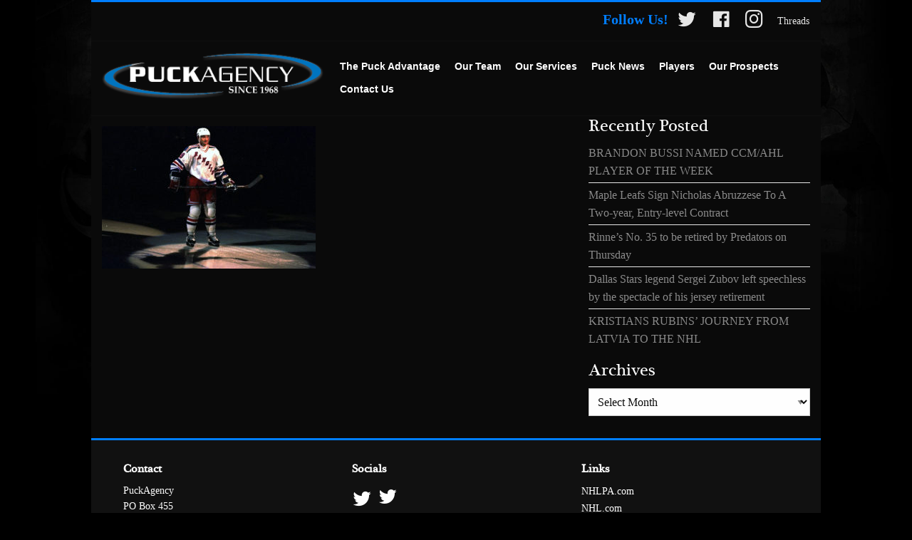

--- FILE ---
content_type: text/html; charset=UTF-8
request_url: https://puckagency.com/only-in-new-york-by-brian-leetch-via-the-players-tribune/attachment/9821/
body_size: 9849
content:
<!doctype html>
<html lang="en-US">
<head>
	<meta charset="UTF-8">
	<meta name="viewport" content="width=device-width, initial-scale=1">
	<link rel="profile" href="http://gmpg.org/xfn/11">

	<meta name='robots' content='index, follow, max-image-preview:large, max-snippet:-1, max-video-preview:-1' />
	<style>img:is([sizes="auto" i], [sizes^="auto," i]) { contain-intrinsic-size: 3000px 1500px }</style>
	
	<!-- This site is optimized with the Yoast SEO plugin v26.3 - https://yoast.com/wordpress/plugins/seo/ -->
	<title>- Puck Agency</title>
	<link rel="canonical" href="https://puckagency.com/only-in-new-york-by-brian-leetch-via-the-players-tribune/attachment/9821/" />
	<meta property="og:locale" content="en_US" />
	<meta property="og:type" content="article" />
	<meta property="og:title" content="- Puck Agency" />
	<meta property="og:url" content="https://puckagency.com/only-in-new-york-by-brian-leetch-via-the-players-tribune/attachment/9821/" />
	<meta property="og:site_name" content="Puck Agency" />
	<meta property="og:image" content="https://puckagency.com/only-in-new-york-by-brian-leetch-via-the-players-tribune/attachment/9821" />
	<meta property="og:image:width" content="1920" />
	<meta property="og:image:height" content="1280" />
	<meta property="og:image:type" content="image/jpeg" />
	<meta name="twitter:card" content="summary_large_image" />
	<script type="application/ld+json" class="yoast-schema-graph">{"@context":"https://schema.org","@graph":[{"@type":"WebPage","@id":"https://puckagency.com/only-in-new-york-by-brian-leetch-via-the-players-tribune/attachment/9821/","url":"https://puckagency.com/only-in-new-york-by-brian-leetch-via-the-players-tribune/attachment/9821/","name":"- Puck Agency","isPartOf":{"@id":"https://puckagency.com/#website"},"primaryImageOfPage":{"@id":"https://puckagency.com/only-in-new-york-by-brian-leetch-via-the-players-tribune/attachment/9821/#primaryimage"},"image":{"@id":"https://puckagency.com/only-in-new-york-by-brian-leetch-via-the-players-tribune/attachment/9821/#primaryimage"},"thumbnailUrl":"https://puckagency.com/wp-content/uploads/2016/07/GettyImages-97276727.jpg","datePublished":"2017-09-12T15:53:18+00:00","breadcrumb":{"@id":"https://puckagency.com/only-in-new-york-by-brian-leetch-via-the-players-tribune/attachment/9821/#breadcrumb"},"inLanguage":"en-US","potentialAction":[{"@type":"ReadAction","target":["https://puckagency.com/only-in-new-york-by-brian-leetch-via-the-players-tribune/attachment/9821/"]}]},{"@type":"ImageObject","inLanguage":"en-US","@id":"https://puckagency.com/only-in-new-york-by-brian-leetch-via-the-players-tribune/attachment/9821/#primaryimage","url":"https://puckagency.com/wp-content/uploads/2016/07/GettyImages-97276727.jpg","contentUrl":"https://puckagency.com/wp-content/uploads/2016/07/GettyImages-97276727.jpg","width":1920,"height":1280},{"@type":"BreadcrumbList","@id":"https://puckagency.com/only-in-new-york-by-brian-leetch-via-the-players-tribune/attachment/9821/#breadcrumb","itemListElement":[{"@type":"ListItem","position":1,"name":"Home","item":"https://puckagency.com/"},{"@type":"ListItem","position":2,"name":"Only in New York &#8211; by Brian Leetch via The Players&#8217; Tribune","item":"https://puckagency.com/only-in-new-york-by-brian-leetch-via-the-players-tribune/"}]},{"@type":"WebSite","@id":"https://puckagency.com/#website","url":"https://puckagency.com/","name":"Puck Agency","description":"Hockeys Top Agents and Advisors","publisher":{"@id":"https://puckagency.com/#organization"},"potentialAction":[{"@type":"SearchAction","target":{"@type":"EntryPoint","urlTemplate":"https://puckagency.com/?s={search_term_string}"},"query-input":{"@type":"PropertyValueSpecification","valueRequired":true,"valueName":"search_term_string"}}],"inLanguage":"en-US"},{"@type":"Organization","@id":"https://puckagency.com/#organization","name":"Puck Agency","url":"https://puckagency.com/","logo":{"@type":"ImageObject","inLanguage":"en-US","@id":"https://puckagency.com/#/schema/logo/image/","url":"https://puckagency.com/wp-content/uploads/2017/10/puck-logo-white.png","contentUrl":"https://puckagency.com/wp-content/uploads/2017/10/puck-logo-white.png","width":337,"height":71,"caption":"Puck Agency"},"image":{"@id":"https://puckagency.com/#/schema/logo/image/"}}]}</script>
	<!-- / Yoast SEO plugin. -->


<link rel='dns-prefetch' href='//static.addtoany.com' />
<link rel='dns-prefetch' href='//use.fontawesome.com' />
<link rel='dns-prefetch' href='//netdna.bootstrapcdn.com' />
<link rel="alternate" type="application/rss+xml" title="Puck Agency &raquo; Feed" href="https://puckagency.com/feed/" />
<link rel="alternate" type="application/rss+xml" title="Puck Agency &raquo; Comments Feed" href="https://puckagency.com/comments/feed/" />
<link rel="alternate" type="application/rss+xml" title="Puck Agency &raquo;  Comments Feed" href="https://puckagency.com/only-in-new-york-by-brian-leetch-via-the-players-tribune/attachment/9821/feed/" />
<script type="text/javascript">
/* <![CDATA[ */
window._wpemojiSettings = {"baseUrl":"https:\/\/s.w.org\/images\/core\/emoji\/16.0.1\/72x72\/","ext":".png","svgUrl":"https:\/\/s.w.org\/images\/core\/emoji\/16.0.1\/svg\/","svgExt":".svg","source":{"concatemoji":"https:\/\/puckagency.com\/wp-includes\/js\/wp-emoji-release.min.js?ver=6.8.3"}};
/*! This file is auto-generated */
!function(s,n){var o,i,e;function c(e){try{var t={supportTests:e,timestamp:(new Date).valueOf()};sessionStorage.setItem(o,JSON.stringify(t))}catch(e){}}function p(e,t,n){e.clearRect(0,0,e.canvas.width,e.canvas.height),e.fillText(t,0,0);var t=new Uint32Array(e.getImageData(0,0,e.canvas.width,e.canvas.height).data),a=(e.clearRect(0,0,e.canvas.width,e.canvas.height),e.fillText(n,0,0),new Uint32Array(e.getImageData(0,0,e.canvas.width,e.canvas.height).data));return t.every(function(e,t){return e===a[t]})}function u(e,t){e.clearRect(0,0,e.canvas.width,e.canvas.height),e.fillText(t,0,0);for(var n=e.getImageData(16,16,1,1),a=0;a<n.data.length;a++)if(0!==n.data[a])return!1;return!0}function f(e,t,n,a){switch(t){case"flag":return n(e,"\ud83c\udff3\ufe0f\u200d\u26a7\ufe0f","\ud83c\udff3\ufe0f\u200b\u26a7\ufe0f")?!1:!n(e,"\ud83c\udde8\ud83c\uddf6","\ud83c\udde8\u200b\ud83c\uddf6")&&!n(e,"\ud83c\udff4\udb40\udc67\udb40\udc62\udb40\udc65\udb40\udc6e\udb40\udc67\udb40\udc7f","\ud83c\udff4\u200b\udb40\udc67\u200b\udb40\udc62\u200b\udb40\udc65\u200b\udb40\udc6e\u200b\udb40\udc67\u200b\udb40\udc7f");case"emoji":return!a(e,"\ud83e\udedf")}return!1}function g(e,t,n,a){var r="undefined"!=typeof WorkerGlobalScope&&self instanceof WorkerGlobalScope?new OffscreenCanvas(300,150):s.createElement("canvas"),o=r.getContext("2d",{willReadFrequently:!0}),i=(o.textBaseline="top",o.font="600 32px Arial",{});return e.forEach(function(e){i[e]=t(o,e,n,a)}),i}function t(e){var t=s.createElement("script");t.src=e,t.defer=!0,s.head.appendChild(t)}"undefined"!=typeof Promise&&(o="wpEmojiSettingsSupports",i=["flag","emoji"],n.supports={everything:!0,everythingExceptFlag:!0},e=new Promise(function(e){s.addEventListener("DOMContentLoaded",e,{once:!0})}),new Promise(function(t){var n=function(){try{var e=JSON.parse(sessionStorage.getItem(o));if("object"==typeof e&&"number"==typeof e.timestamp&&(new Date).valueOf()<e.timestamp+604800&&"object"==typeof e.supportTests)return e.supportTests}catch(e){}return null}();if(!n){if("undefined"!=typeof Worker&&"undefined"!=typeof OffscreenCanvas&&"undefined"!=typeof URL&&URL.createObjectURL&&"undefined"!=typeof Blob)try{var e="postMessage("+g.toString()+"("+[JSON.stringify(i),f.toString(),p.toString(),u.toString()].join(",")+"));",a=new Blob([e],{type:"text/javascript"}),r=new Worker(URL.createObjectURL(a),{name:"wpTestEmojiSupports"});return void(r.onmessage=function(e){c(n=e.data),r.terminate(),t(n)})}catch(e){}c(n=g(i,f,p,u))}t(n)}).then(function(e){for(var t in e)n.supports[t]=e[t],n.supports.everything=n.supports.everything&&n.supports[t],"flag"!==t&&(n.supports.everythingExceptFlag=n.supports.everythingExceptFlag&&n.supports[t]);n.supports.everythingExceptFlag=n.supports.everythingExceptFlag&&!n.supports.flag,n.DOMReady=!1,n.readyCallback=function(){n.DOMReady=!0}}).then(function(){return e}).then(function(){var e;n.supports.everything||(n.readyCallback(),(e=n.source||{}).concatemoji?t(e.concatemoji):e.wpemoji&&e.twemoji&&(t(e.twemoji),t(e.wpemoji)))}))}((window,document),window._wpemojiSettings);
/* ]]> */
</script>
<link rel='stylesheet' id='dashicons-css' href='https://puckagency.com/wp-includes/css/dashicons.min.css?ver=6.8.3' type='text/css' media='all' />
<link rel='stylesheet' id='elusive-css' href='https://puckagency.com/wp-content/plugins/menu-icons/vendor/codeinwp/icon-picker/css/types/elusive.min.css?ver=2.0' type='text/css' media='all' />
<link rel='stylesheet' id='menu-icon-font-awesome-css' href='https://puckagency.com/wp-content/plugins/menu-icons/css/fontawesome/css/all.min.css?ver=5.15.4' type='text/css' media='all' />
<link rel='stylesheet' id='foundation-icons-css' href='https://puckagency.com/wp-content/plugins/menu-icons/vendor/codeinwp/icon-picker/css/types/foundation-icons.min.css?ver=3.0' type='text/css' media='all' />
<link rel='stylesheet' id='genericons-css' href='https://puckagency.com/wp-content/plugins/menu-icons/vendor/codeinwp/icon-picker/css/types/genericons.min.css?ver=3.4' type='text/css' media='all' />
<link rel='stylesheet' id='menu-icons-extra-css' href='https://puckagency.com/wp-content/plugins/menu-icons/css/extra.min.css?ver=0.13.19' type='text/css' media='all' />
<style id='wp-emoji-styles-inline-css' type='text/css'>

	img.wp-smiley, img.emoji {
		display: inline !important;
		border: none !important;
		box-shadow: none !important;
		height: 1em !important;
		width: 1em !important;
		margin: 0 0.07em !important;
		vertical-align: -0.1em !important;
		background: none !important;
		padding: 0 !important;
	}
</style>
<link rel='stylesheet' id='wp-block-library-css' href='https://puckagency.com/wp-includes/css/dist/block-library/style.min.css?ver=6.8.3' type='text/css' media='all' />
<style id='classic-theme-styles-inline-css' type='text/css'>
/*! This file is auto-generated */
.wp-block-button__link{color:#fff;background-color:#32373c;border-radius:9999px;box-shadow:none;text-decoration:none;padding:calc(.667em + 2px) calc(1.333em + 2px);font-size:1.125em}.wp-block-file__button{background:#32373c;color:#fff;text-decoration:none}
</style>
<style id='global-styles-inline-css' type='text/css'>
:root{--wp--preset--aspect-ratio--square: 1;--wp--preset--aspect-ratio--4-3: 4/3;--wp--preset--aspect-ratio--3-4: 3/4;--wp--preset--aspect-ratio--3-2: 3/2;--wp--preset--aspect-ratio--2-3: 2/3;--wp--preset--aspect-ratio--16-9: 16/9;--wp--preset--aspect-ratio--9-16: 9/16;--wp--preset--color--black: #000000;--wp--preset--color--cyan-bluish-gray: #abb8c3;--wp--preset--color--white: #ffffff;--wp--preset--color--pale-pink: #f78da7;--wp--preset--color--vivid-red: #cf2e2e;--wp--preset--color--luminous-vivid-orange: #ff6900;--wp--preset--color--luminous-vivid-amber: #fcb900;--wp--preset--color--light-green-cyan: #7bdcb5;--wp--preset--color--vivid-green-cyan: #00d084;--wp--preset--color--pale-cyan-blue: #8ed1fc;--wp--preset--color--vivid-cyan-blue: #0693e3;--wp--preset--color--vivid-purple: #9b51e0;--wp--preset--gradient--vivid-cyan-blue-to-vivid-purple: linear-gradient(135deg,rgba(6,147,227,1) 0%,rgb(155,81,224) 100%);--wp--preset--gradient--light-green-cyan-to-vivid-green-cyan: linear-gradient(135deg,rgb(122,220,180) 0%,rgb(0,208,130) 100%);--wp--preset--gradient--luminous-vivid-amber-to-luminous-vivid-orange: linear-gradient(135deg,rgba(252,185,0,1) 0%,rgba(255,105,0,1) 100%);--wp--preset--gradient--luminous-vivid-orange-to-vivid-red: linear-gradient(135deg,rgba(255,105,0,1) 0%,rgb(207,46,46) 100%);--wp--preset--gradient--very-light-gray-to-cyan-bluish-gray: linear-gradient(135deg,rgb(238,238,238) 0%,rgb(169,184,195) 100%);--wp--preset--gradient--cool-to-warm-spectrum: linear-gradient(135deg,rgb(74,234,220) 0%,rgb(151,120,209) 20%,rgb(207,42,186) 40%,rgb(238,44,130) 60%,rgb(251,105,98) 80%,rgb(254,248,76) 100%);--wp--preset--gradient--blush-light-purple: linear-gradient(135deg,rgb(255,206,236) 0%,rgb(152,150,240) 100%);--wp--preset--gradient--blush-bordeaux: linear-gradient(135deg,rgb(254,205,165) 0%,rgb(254,45,45) 50%,rgb(107,0,62) 100%);--wp--preset--gradient--luminous-dusk: linear-gradient(135deg,rgb(255,203,112) 0%,rgb(199,81,192) 50%,rgb(65,88,208) 100%);--wp--preset--gradient--pale-ocean: linear-gradient(135deg,rgb(255,245,203) 0%,rgb(182,227,212) 50%,rgb(51,167,181) 100%);--wp--preset--gradient--electric-grass: linear-gradient(135deg,rgb(202,248,128) 0%,rgb(113,206,126) 100%);--wp--preset--gradient--midnight: linear-gradient(135deg,rgb(2,3,129) 0%,rgb(40,116,252) 100%);--wp--preset--font-size--small: 13px;--wp--preset--font-size--medium: 20px;--wp--preset--font-size--large: 36px;--wp--preset--font-size--x-large: 42px;--wp--preset--spacing--20: 0.44rem;--wp--preset--spacing--30: 0.67rem;--wp--preset--spacing--40: 1rem;--wp--preset--spacing--50: 1.5rem;--wp--preset--spacing--60: 2.25rem;--wp--preset--spacing--70: 3.38rem;--wp--preset--spacing--80: 5.06rem;--wp--preset--shadow--natural: 6px 6px 9px rgba(0, 0, 0, 0.2);--wp--preset--shadow--deep: 12px 12px 50px rgba(0, 0, 0, 0.4);--wp--preset--shadow--sharp: 6px 6px 0px rgba(0, 0, 0, 0.2);--wp--preset--shadow--outlined: 6px 6px 0px -3px rgba(255, 255, 255, 1), 6px 6px rgba(0, 0, 0, 1);--wp--preset--shadow--crisp: 6px 6px 0px rgba(0, 0, 0, 1);}:where(.is-layout-flex){gap: 0.5em;}:where(.is-layout-grid){gap: 0.5em;}body .is-layout-flex{display: flex;}.is-layout-flex{flex-wrap: wrap;align-items: center;}.is-layout-flex > :is(*, div){margin: 0;}body .is-layout-grid{display: grid;}.is-layout-grid > :is(*, div){margin: 0;}:where(.wp-block-columns.is-layout-flex){gap: 2em;}:where(.wp-block-columns.is-layout-grid){gap: 2em;}:where(.wp-block-post-template.is-layout-flex){gap: 1.25em;}:where(.wp-block-post-template.is-layout-grid){gap: 1.25em;}.has-black-color{color: var(--wp--preset--color--black) !important;}.has-cyan-bluish-gray-color{color: var(--wp--preset--color--cyan-bluish-gray) !important;}.has-white-color{color: var(--wp--preset--color--white) !important;}.has-pale-pink-color{color: var(--wp--preset--color--pale-pink) !important;}.has-vivid-red-color{color: var(--wp--preset--color--vivid-red) !important;}.has-luminous-vivid-orange-color{color: var(--wp--preset--color--luminous-vivid-orange) !important;}.has-luminous-vivid-amber-color{color: var(--wp--preset--color--luminous-vivid-amber) !important;}.has-light-green-cyan-color{color: var(--wp--preset--color--light-green-cyan) !important;}.has-vivid-green-cyan-color{color: var(--wp--preset--color--vivid-green-cyan) !important;}.has-pale-cyan-blue-color{color: var(--wp--preset--color--pale-cyan-blue) !important;}.has-vivid-cyan-blue-color{color: var(--wp--preset--color--vivid-cyan-blue) !important;}.has-vivid-purple-color{color: var(--wp--preset--color--vivid-purple) !important;}.has-black-background-color{background-color: var(--wp--preset--color--black) !important;}.has-cyan-bluish-gray-background-color{background-color: var(--wp--preset--color--cyan-bluish-gray) !important;}.has-white-background-color{background-color: var(--wp--preset--color--white) !important;}.has-pale-pink-background-color{background-color: var(--wp--preset--color--pale-pink) !important;}.has-vivid-red-background-color{background-color: var(--wp--preset--color--vivid-red) !important;}.has-luminous-vivid-orange-background-color{background-color: var(--wp--preset--color--luminous-vivid-orange) !important;}.has-luminous-vivid-amber-background-color{background-color: var(--wp--preset--color--luminous-vivid-amber) !important;}.has-light-green-cyan-background-color{background-color: var(--wp--preset--color--light-green-cyan) !important;}.has-vivid-green-cyan-background-color{background-color: var(--wp--preset--color--vivid-green-cyan) !important;}.has-pale-cyan-blue-background-color{background-color: var(--wp--preset--color--pale-cyan-blue) !important;}.has-vivid-cyan-blue-background-color{background-color: var(--wp--preset--color--vivid-cyan-blue) !important;}.has-vivid-purple-background-color{background-color: var(--wp--preset--color--vivid-purple) !important;}.has-black-border-color{border-color: var(--wp--preset--color--black) !important;}.has-cyan-bluish-gray-border-color{border-color: var(--wp--preset--color--cyan-bluish-gray) !important;}.has-white-border-color{border-color: var(--wp--preset--color--white) !important;}.has-pale-pink-border-color{border-color: var(--wp--preset--color--pale-pink) !important;}.has-vivid-red-border-color{border-color: var(--wp--preset--color--vivid-red) !important;}.has-luminous-vivid-orange-border-color{border-color: var(--wp--preset--color--luminous-vivid-orange) !important;}.has-luminous-vivid-amber-border-color{border-color: var(--wp--preset--color--luminous-vivid-amber) !important;}.has-light-green-cyan-border-color{border-color: var(--wp--preset--color--light-green-cyan) !important;}.has-vivid-green-cyan-border-color{border-color: var(--wp--preset--color--vivid-green-cyan) !important;}.has-pale-cyan-blue-border-color{border-color: var(--wp--preset--color--pale-cyan-blue) !important;}.has-vivid-cyan-blue-border-color{border-color: var(--wp--preset--color--vivid-cyan-blue) !important;}.has-vivid-purple-border-color{border-color: var(--wp--preset--color--vivid-purple) !important;}.has-vivid-cyan-blue-to-vivid-purple-gradient-background{background: var(--wp--preset--gradient--vivid-cyan-blue-to-vivid-purple) !important;}.has-light-green-cyan-to-vivid-green-cyan-gradient-background{background: var(--wp--preset--gradient--light-green-cyan-to-vivid-green-cyan) !important;}.has-luminous-vivid-amber-to-luminous-vivid-orange-gradient-background{background: var(--wp--preset--gradient--luminous-vivid-amber-to-luminous-vivid-orange) !important;}.has-luminous-vivid-orange-to-vivid-red-gradient-background{background: var(--wp--preset--gradient--luminous-vivid-orange-to-vivid-red) !important;}.has-very-light-gray-to-cyan-bluish-gray-gradient-background{background: var(--wp--preset--gradient--very-light-gray-to-cyan-bluish-gray) !important;}.has-cool-to-warm-spectrum-gradient-background{background: var(--wp--preset--gradient--cool-to-warm-spectrum) !important;}.has-blush-light-purple-gradient-background{background: var(--wp--preset--gradient--blush-light-purple) !important;}.has-blush-bordeaux-gradient-background{background: var(--wp--preset--gradient--blush-bordeaux) !important;}.has-luminous-dusk-gradient-background{background: var(--wp--preset--gradient--luminous-dusk) !important;}.has-pale-ocean-gradient-background{background: var(--wp--preset--gradient--pale-ocean) !important;}.has-electric-grass-gradient-background{background: var(--wp--preset--gradient--electric-grass) !important;}.has-midnight-gradient-background{background: var(--wp--preset--gradient--midnight) !important;}.has-small-font-size{font-size: var(--wp--preset--font-size--small) !important;}.has-medium-font-size{font-size: var(--wp--preset--font-size--medium) !important;}.has-large-font-size{font-size: var(--wp--preset--font-size--large) !important;}.has-x-large-font-size{font-size: var(--wp--preset--font-size--x-large) !important;}
:where(.wp-block-post-template.is-layout-flex){gap: 1.25em;}:where(.wp-block-post-template.is-layout-grid){gap: 1.25em;}
:where(.wp-block-columns.is-layout-flex){gap: 2em;}:where(.wp-block-columns.is-layout-grid){gap: 2em;}
:root :where(.wp-block-pullquote){font-size: 1.5em;line-height: 1.6;}
</style>
<link rel='stylesheet' id='puckagency-style-css' href='https://puckagency.com/wp-content/themes/puckagency/css/style.css?ver=0.1.9' type='text/css' media='all' />
<link rel='stylesheet' id='puckagency-app-css' href='https://puckagency.com/wp-content/themes/puckagency/css/app.css?ver=6.8.3' type='text/css' media='all' />
<link rel='stylesheet' id='fontawesome-css' href='//netdna.bootstrapcdn.com/font-awesome/3.2.1/css/font-awesome.min.css?ver=1.3.9' type='text/css' media='all' />
<!--[if IE 7]>
<link rel='stylesheet' id='fontawesome-ie-css' href='//netdna.bootstrapcdn.com/font-awesome/3.2.1/css/font-awesome-ie7.min.css?ver=1.3.9' type='text/css' media='all' />
<![endif]-->
<link rel='stylesheet' id='addtoany-css' href='https://puckagency.com/wp-content/plugins/add-to-any/addtoany.min.css?ver=1.16' type='text/css' media='all' />
		<style>
			/* Accessible for screen readers but hidden from view */
			.fa-hidden { position:absolute; left:-10000px; top:auto; width:1px; height:1px; overflow:hidden; }
			.rtl .fa-hidden { left:10000px; }
			.fa-showtext { margin-right: 5px; }
		</style>
		<script type="text/javascript" src="https://puckagency.com/wp-includes/js/jquery/jquery.min.js?ver=3.7.1" id="jquery-core-js"></script>
<script type="text/javascript" src="https://puckagency.com/wp-includes/js/jquery/jquery-migrate.min.js?ver=3.4.1" id="jquery-migrate-js"></script>
<script type="text/javascript" src="https://puckagency.com/wp-content/plugins/our-slider/js/owl.carousel.min.js?ver=2.1" id="posts-slider-owlcarousel-js"></script>
<script type="text/javascript" id="addtoany-core-js-before">
/* <![CDATA[ */
window.a2a_config=window.a2a_config||{};a2a_config.callbacks=[];a2a_config.overlays=[];a2a_config.templates={};
/* ]]> */
</script>
<script type="text/javascript" defer src="https://static.addtoany.com/menu/page.js" id="addtoany-core-js"></script>
<script type="text/javascript" defer src="https://puckagency.com/wp-content/plugins/add-to-any/addtoany.min.js?ver=1.1" id="addtoany-jquery-js"></script>
<script type="text/javascript" src="//use.fontawesome.com/cd8bde2e49.js?ver=6.8.3" id="font-awesome-js"></script>
<link rel="https://api.w.org/" href="https://puckagency.com/wp-json/" /><link rel="alternate" title="JSON" type="application/json" href="https://puckagency.com/wp-json/wp/v2/media/9821" /><link rel="EditURI" type="application/rsd+xml" title="RSD" href="https://puckagency.com/xmlrpc.php?rsd" />
<meta name="generator" content="WordPress 6.8.3" />
<link rel='shortlink' href='https://puckagency.com/?p=9821' />
<link rel="alternate" title="oEmbed (JSON)" type="application/json+oembed" href="https://puckagency.com/wp-json/oembed/1.0/embed?url=https%3A%2F%2Fpuckagency.com%2Fonly-in-new-york-by-brian-leetch-via-the-players-tribune%2Fattachment%2F9821%2F" />
<link rel="alternate" title="oEmbed (XML)" type="text/xml+oembed" href="https://puckagency.com/wp-json/oembed/1.0/embed?url=https%3A%2F%2Fpuckagency.com%2Fonly-in-new-york-by-brian-leetch-via-the-players-tribune%2Fattachment%2F9821%2F&#038;format=xml" />
<meta name="generator" content="Elementor 3.32.5; features: additional_custom_breakpoints; settings: css_print_method-external, google_font-enabled, font_display-auto">
			<style>
				.e-con.e-parent:nth-of-type(n+4):not(.e-lazyloaded):not(.e-no-lazyload),
				.e-con.e-parent:nth-of-type(n+4):not(.e-lazyloaded):not(.e-no-lazyload) * {
					background-image: none !important;
				}
				@media screen and (max-height: 1024px) {
					.e-con.e-parent:nth-of-type(n+3):not(.e-lazyloaded):not(.e-no-lazyload),
					.e-con.e-parent:nth-of-type(n+3):not(.e-lazyloaded):not(.e-no-lazyload) * {
						background-image: none !important;
					}
				}
				@media screen and (max-height: 640px) {
					.e-con.e-parent:nth-of-type(n+2):not(.e-lazyloaded):not(.e-no-lazyload),
					.e-con.e-parent:nth-of-type(n+2):not(.e-lazyloaded):not(.e-no-lazyload) * {
						background-image: none !important;
					}
				}
			</style>
					<style type="text/css">
					.site-title,
			.site-description {
				position: absolute;
				clip: rect(1px, 1px, 1px, 1px);
			}
				</style>
		<style type="text/css" id="custom-background-css">
body.custom-background { background-color: #000000; background-image: url("https://www.puckagency.com/wp-content/uploads/2017/10/rotate.jpeg"); background-position: center top; background-size: cover; background-repeat: no-repeat; background-attachment: fixed; }
</style>
	<link rel="icon" href="https://puckagency.com/wp-content/uploads/2023/07/cropped-puck-puck-150x150.png" sizes="32x32" />
<link rel="icon" href="https://puckagency.com/wp-content/uploads/2023/07/cropped-puck-puck-300x300.png" sizes="192x192" />
<link rel="apple-touch-icon" href="https://puckagency.com/wp-content/uploads/2023/07/cropped-puck-puck-300x300.png" />
<meta name="msapplication-TileImage" content="https://puckagency.com/wp-content/uploads/2023/07/cropped-puck-puck-300x300.png" />
</head>

<body class="attachment wp-singular attachment-template-default single single-attachment postid-9821 attachmentid-9821 attachment-jpeg custom-background wp-custom-logo wp-theme-puckagency elementor-default elementor-kit-11636">

<div id="wrap" class="off-canvas-wrapper">
    <div class="off-canvas-wrapper-inner" data-off-canvas-wrapper>
        <div class="off-canvas position-right" id="offCanvasRight" data-off-canvas  data-position="right">
    		<ul class="mobile-ofc vertical menu" data-drilldown>
    			<li id="menu-item-10971" class="menu-item menu-item-offcanvas-menu menu-item-home"><a  href="https://puckagency.com/">Home</a></li>
<li id="menu-item-10970" class="menu-item menu-item-offcanvas-menu menu-item-the-puck-advantage"><a  href="https://puckagency.com/the-puck-advantage/">The Puck Advantage</a></li>
<li id="menu-item-10969" class="menu-item menu-item-offcanvas-menu menu-item-our-team"><a  href="https://puckagency.com/our-team/">Our Team</a></li>
<li id="menu-item-10968" class="menu-item menu-item-offcanvas-menu menu-item-our-services"><a  href="https://puckagency.com/services/">Our Services</a></li>
<li id="menu-item-10967" class="menu-item menu-item-offcanvas-menu menu-item-puck-news"><a  href="https://puckagency.com/puck-news/">Puck News</a></li>
<li id="menu-item-13440" class="menu-item menu-item-offcanvas-menu menu-item-players has-flyout"><a  href="https://puckagency.com/12895-2/">Players</a>
	<ul class="vertical is-dropdown-submenu menu submenu">
	<li id="menu-item-13500" class="menu-item menu-item-offcanvas-menu menu-item-active-clients"><a  href="https://puckagency.com/12895-2/">Active Clients</a></li>
	<li id="menu-item-13501" class="menu-item menu-item-offcanvas-menu menu-item-retired-clients"><a  href="https://puckagency.com/retired-clients/">Retired Clients</a></li>
</ul>
</li>
<li id="menu-item-10973" class="menu-item menu-item-offcanvas-menu menu-item-our-prospects"><a  href="https://puckagency.com/our-prospects/">Our Prospects</a></li>
<li id="menu-item-10972" class="menu-item menu-item-offcanvas-menu menu-item-contact-us"><a  href="https://puckagency.com/contact-us/">Contact Us</a></li>
    		</ul>


        </div>
        <div id="page" class="site off-canvas-content" data-off-canvas-content>
            <div class="site-wrap">
                <div class="site-topbar">
                    <div class="top-bar-right">
                        <ul class="menu">
                            <li><strong class="follow_us">Follow Us!</strong></li>
                            <li class="divider"></li><li id="menu-item-9744" class="social-icon twitter menu-item menu-item-util-menu menu-item-puck-twitter"><a  href="https://twitter.com/PuckAgency"><i class="_mi dashicons dashicons-twitter" aria-hidden="true" style="font-size:2em;"></i><span class="visuallyhidden"><i class='icon-2x icon-twitter '></i><span class='fa-hidden'>Puck Twitter</span></span></a></li>
<li class="divider"></li><li id="menu-item-9743" class="social-icon facebook menu-item menu-item-util-menu menu-item-puck-facebook"><a  href="https://www.facebook.com/puckagency.hockey"><i class="_mi dashicons dashicons-facebook" aria-hidden="true" style="font-size:2em;"></i><span class="visuallyhidden"><i class='icon-2x icon-facebook '></i><span class='fa-hidden'>Puck Facebook</span></span></a></li>
<li class="divider"></li><li id="menu-item-9745" class="social-icon instagram menu-item menu-item-util-menu menu-item-puck-instagram"><a  href="https://www.instagram.com/puckagency/"><i class="_mi fab fa-instagram" aria-hidden="true" style="font-size:2em;"></i><span class="visuallyhidden"><i class='icon-2x icon-instagram '></i><span class='fa-hidden'>Puck Instagram</span></span></a></li>
<li class="divider"></li><li id="menu-item-12893" class="menu-item menu-item-util-menu menu-item-threads"><a  href="https://threads.net/@puckagency">Threads</a></li>
                        </ul>
                    </div>
                </div>
                <div data-sticky-container>
            	<header id="masthead" class="site-header is-anchored sticky" data-sticky data-options="marginTop:0" data-anchor="content">
                	<div class="header-wrap">
                		<div class="site-branding">
                    		<div class="site-logo">
                			    <a href="https://puckagency.com/" class="custom-logo-link" rel="home"><img width="337" height="71" src="https://puckagency.com/wp-content/uploads/2017/10/puck-logo-white.png" class="custom-logo" alt="Puck Agency" decoding="async" srcset="https://puckagency.com/wp-content/uploads/2017/10/puck-logo-white.png 337w, https://puckagency.com/wp-content/uploads/2017/10/puck-logo-white-300x63.png 300w" sizes="(max-width: 337px) 100vw, 337px" /></a>                			</div>
                		</div><!-- .site-branding -->

                		<nav class="site-navigation">
                    		<ul class="menu" data-dropdown-menu>
                    			<li class="divider"></li><li id="menu-item-25" class="menu-item menu-item-main-menu menu-item-the-puck-advantage"><a  href="https://puckagency.com/the-puck-advantage/">The Puck Advantage</a></li>
<li class="divider"></li><li id="menu-item-24" class="menu-item menu-item-main-menu menu-item-our-team"><a  href="https://puckagency.com/our-team/">Our Team</a></li>
<li class="divider"></li><li id="menu-item-23" class="menu-item menu-item-main-menu menu-item-our-services has-dropdown"><a  href="https://puckagency.com/services/">Our Services</a>
	<ul class="dropdown menu is-dropdown-submenu" data-dropdown-menu>
	<li id="menu-item-10706" class="menu-item menu-item-main-menu menu-item-professional-services-and-contract-negotiation"><a  href="https://puckagency.com/services/professional-services-and-contract-negotiation/">Professional Services and Contract Negotiation</a></li>
	<li id="menu-item-10704" class="menu-item menu-item-main-menu menu-item-junior-hockey"><a  href="https://puckagency.com/services/junior-hockey/">Junior Hockey</a></li>
	<li id="menu-item-10705" class="menu-item menu-item-main-menu menu-item-family-advising"><a  href="https://puckagency.com/services/family-advising/">Family Advising</a></li>
	<li id="menu-item-10703" class="menu-item menu-item-main-menu menu-item-player-development"><a  href="https://puckagency.com/services/player-development/">Player Development</a></li>
	<li id="menu-item-10702" class="menu-item menu-item-main-menu menu-item-for-international-players"><a  href="https://puckagency.com/services/for-international-players/">For International Players</a></li>
	<li id="menu-item-10701" class="menu-item menu-item-main-menu menu-item-goalies"><a  href="https://puckagency.com/services/goalies/">Goalies</a></li>
</ul>
</li>
<li class="divider"></li><li id="menu-item-22" class="menu-item menu-item-main-menu menu-item-puck-news has-dropdown"><a  href="https://puckagency.com/puck-news/">Puck News</a>
	<ul class="dropdown menu is-dropdown-submenu" data-dropdown-menu>
	<li id="menu-item-10916" class="menu-item menu-item-main-menu menu-item-puck-blog"><a  href="https://puckagency.com/blog/">Puck Blog</a></li>
	<li id="menu-item-9778" class="menu-item menu-item-main-menu menu-item-facebook"><a  target="_blank" href="https://www.facebook.com/puckagency.hockey">Facebook</a></li>
	<li id="menu-item-9779" class="menu-item menu-item-main-menu menu-item-twitter"><a  target="_blank" href="https://twitter.com/PuckAgency">Twitter</a></li>
</ul>
</li>
<li class="divider"></li><li id="menu-item-13063" class="menu-item menu-item-main-menu menu-item-players has-dropdown"><a  href="https://puckagency.com/12895-2/">Players</a>
	<ul class="dropdown menu is-dropdown-submenu" data-dropdown-menu>
	<li id="menu-item-13498" class="menu-item menu-item-main-menu menu-item-active-clients"><a  href="https://puckagency.com/12895-2/">Active Clients</a></li>
	<li id="menu-item-13497" class="menu-item menu-item-main-menu menu-item-retired-clients"><a  href="https://puckagency.com/retired-clients/">Retired Clients</a></li>
</ul>
</li>
<li class="divider"></li><li id="menu-item-21" class="menu-item menu-item-main-menu menu-item-our-prospects"><a  href="https://puckagency.com/our-prospects/">Our Prospects</a></li>
<li class="divider"></li><li id="menu-item-10690" class="menu-item menu-item-main-menu menu-item-contact-us"><a  href="https://puckagency.com/contact-us/">Contact Us</a></li>
                            </ul>
                		</nav><!-- #site-navigation -->
                        <div class="site-mobile">
                            <button class="menu-icon" type="button" data-open="offCanvasRight"></button>
                        </div>
                	</div>
            	</header><!-- #masthead -->
                </div>

            	<div id="content" class="site-content">
<main id="main" class="site-main">
	<div id="primary" class="content-area">


		
<article id="post-9821" class="post-9821 attachment type-attachment status-inherit hentry">
	<header class="entry-header">
			</header><!-- .entry-header -->

	<div class="entry-content">
		<p class="attachment"><a href='https://puckagency.com/wp-content/uploads/2016/07/GettyImages-97276727.jpg'><img fetchpriority="high" decoding="async" width="300" height="200" src="https://puckagency.com/wp-content/uploads/2016/07/GettyImages-97276727-300x200.jpg" class="attachment-medium size-medium" alt="" srcset="https://puckagency.com/wp-content/uploads/2016/07/GettyImages-97276727-300x200.jpg 300w, https://puckagency.com/wp-content/uploads/2016/07/GettyImages-97276727-768x512.jpg 768w, https://puckagency.com/wp-content/uploads/2016/07/GettyImages-97276727-1024x683.jpg 1024w, https://puckagency.com/wp-content/uploads/2016/07/GettyImages-97276727-450x300.jpg 450w, https://puckagency.com/wp-content/uploads/2016/07/GettyImages-97276727.jpg 1920w" sizes="(max-width: 300px) 100vw, 300px" /></a></p>
	</div><!-- .entry-content -->

	<footer class="entry-footer">
			</footer><!-- .entry-footer -->
</article><!-- #post-9821 -->


	</div><!-- #primary -->
	
<aside id="secondary" class="widget-area">
	
		<section id="recent-posts-2" class="widget widget_recent_entries">
		<h2 class="widget-title">Recently Posted</h2>
		<ul>
											<li>
					<a href="https://puckagency.com/brandon-bussi-named-ccm-ahl-player-of-the-week/">BRANDON BUSSI NAMED CCM/AHL PLAYER OF THE WEEK</a>
									</li>
											<li>
					<a href="https://puckagency.com/maple-leafs-sign-nicholas-abruzzese-to-a-two-year-entry-level-contract/">Maple Leafs Sign Nicholas Abruzzese To A Two-year, Entry-level Contract</a>
									</li>
											<li>
					<a href="https://puckagency.com/rinnes-no-35-to-be-retired-by-predators-on-thursday/">Rinne&#8217;s No. 35 to be retired by Predators on Thursday</a>
									</li>
											<li>
					<a href="https://puckagency.com/dallas-stars-legend-sergei-zubov-left-speechless-by-the-spectacle-of-his-jersey-retirement/">Dallas Stars legend Sergei Zubov left speechless by the spectacle of his jersey retirement</a>
									</li>
											<li>
					<a href="https://puckagency.com/kristians-rubins-journey-from-latvia-to-the-nhl/">KRISTIANS RUBINS&#8217; JOURNEY FROM LATVIA TO THE NHL</a>
									</li>
					</ul>

		</section><section id="archives-2" class="widget widget_archive"><h2 class="widget-title">Archives</h2>		<label class="screen-reader-text" for="archives-dropdown-2">Archives</label>
		<select id="archives-dropdown-2" name="archive-dropdown">
			
			<option value="">Select Month</option>
				<option value='https://puckagency.com/2022/04/'> April 2022 </option>
	<option value='https://puckagency.com/2022/02/'> February 2022 </option>
	<option value='https://puckagency.com/2021/12/'> December 2021 </option>
	<option value='https://puckagency.com/2021/11/'> November 2021 </option>
	<option value='https://puckagency.com/2021/07/'> July 2021 </option>
	<option value='https://puckagency.com/2020/12/'> December 2020 </option>
	<option value='https://puckagency.com/2019/08/'> August 2019 </option>
	<option value='https://puckagency.com/2019/05/'> May 2019 </option>
	<option value='https://puckagency.com/2019/04/'> April 2019 </option>
	<option value='https://puckagency.com/2019/03/'> March 2019 </option>
	<option value='https://puckagency.com/2019/02/'> February 2019 </option>
	<option value='https://puckagency.com/2019/01/'> January 2019 </option>
	<option value='https://puckagency.com/2018/12/'> December 2018 </option>
	<option value='https://puckagency.com/2018/11/'> November 2018 </option>
	<option value='https://puckagency.com/2018/09/'> September 2018 </option>
	<option value='https://puckagency.com/2018/06/'> June 2018 </option>
	<option value='https://puckagency.com/2018/05/'> May 2018 </option>
	<option value='https://puckagency.com/2018/04/'> April 2018 </option>
	<option value='https://puckagency.com/2018/03/'> March 2018 </option>
	<option value='https://puckagency.com/2018/02/'> February 2018 </option>
	<option value='https://puckagency.com/2018/01/'> January 2018 </option>
	<option value='https://puckagency.com/2017/12/'> December 2017 </option>
	<option value='https://puckagency.com/2017/11/'> November 2017 </option>
	<option value='https://puckagency.com/2017/10/'> October 2017 </option>
	<option value='https://puckagency.com/2017/08/'> August 2017 </option>
	<option value='https://puckagency.com/2017/07/'> July 2017 </option>
	<option value='https://puckagency.com/2017/06/'> June 2017 </option>
	<option value='https://puckagency.com/2017/05/'> May 2017 </option>
	<option value='https://puckagency.com/2017/03/'> March 2017 </option>
	<option value='https://puckagency.com/2017/01/'> January 2017 </option>
	<option value='https://puckagency.com/2016/12/'> December 2016 </option>
	<option value='https://puckagency.com/2016/10/'> October 2016 </option>
	<option value='https://puckagency.com/2016/09/'> September 2016 </option>
	<option value='https://puckagency.com/2016/07/'> July 2016 </option>
	<option value='https://puckagency.com/2016/06/'> June 2016 </option>
	<option value='https://puckagency.com/2016/04/'> April 2016 </option>
	<option value='https://puckagency.com/2016/03/'> March 2016 </option>
	<option value='https://puckagency.com/2016/02/'> February 2016 </option>
	<option value='https://puckagency.com/2016/01/'> January 2016 </option>
	<option value='https://puckagency.com/2015/12/'> December 2015 </option>
	<option value='https://puckagency.com/2015/11/'> November 2015 </option>
	<option value='https://puckagency.com/2015/10/'> October 2015 </option>
	<option value='https://puckagency.com/2015/09/'> September 2015 </option>
	<option value='https://puckagency.com/2015/08/'> August 2015 </option>
	<option value='https://puckagency.com/2015/07/'> July 2015 </option>
	<option value='https://puckagency.com/2015/06/'> June 2015 </option>
	<option value='https://puckagency.com/2015/05/'> May 2015 </option>
	<option value='https://puckagency.com/2015/04/'> April 2015 </option>
	<option value='https://puckagency.com/2015/02/'> February 2015 </option>
	<option value='https://puckagency.com/2015/01/'> January 2015 </option>
	<option value='https://puckagency.com/2014/12/'> December 2014 </option>
	<option value='https://puckagency.com/2014/11/'> November 2014 </option>
	<option value='https://puckagency.com/2014/10/'> October 2014 </option>
	<option value='https://puckagency.com/2014/09/'> September 2014 </option>
	<option value='https://puckagency.com/2014/06/'> June 2014 </option>
	<option value='https://puckagency.com/2014/05/'> May 2014 </option>
	<option value='https://puckagency.com/2014/04/'> April 2014 </option>
	<option value='https://puckagency.com/2014/03/'> March 2014 </option>
	<option value='https://puckagency.com/2014/02/'> February 2014 </option>
	<option value='https://puckagency.com/2014/01/'> January 2014 </option>
	<option value='https://puckagency.com/2013/12/'> December 2013 </option>
	<option value='https://puckagency.com/2013/11/'> November 2013 </option>
	<option value='https://puckagency.com/2013/10/'> October 2013 </option>
	<option value='https://puckagency.com/2013/09/'> September 2013 </option>
	<option value='https://puckagency.com/2013/07/'> July 2013 </option>
	<option value='https://puckagency.com/2013/06/'> June 2013 </option>
	<option value='https://puckagency.com/2013/05/'> May 2013 </option>
	<option value='https://puckagency.com/2013/04/'> April 2013 </option>
	<option value='https://puckagency.com/2013/03/'> March 2013 </option>
	<option value='https://puckagency.com/2013/02/'> February 2013 </option>
	<option value='https://puckagency.com/2013/01/'> January 2013 </option>
	<option value='https://puckagency.com/2012/12/'> December 2012 </option>
	<option value='https://puckagency.com/2011/11/'> November 2011 </option>
	<option value='https://puckagency.com/2011/10/'> October 2011 </option>
	<option value='https://puckagency.com/2011/09/'> September 2011 </option>
	<option value='https://puckagency.com/2011/08/'> August 2011 </option>
	<option value='https://puckagency.com/2011/07/'> July 2011 </option>
	<option value='https://puckagency.com/2011/06/'> June 2011 </option>
	<option value='https://puckagency.com/2011/05/'> May 2011 </option>
	<option value='https://puckagency.com/2011/04/'> April 2011 </option>
	<option value='https://puckagency.com/2011/03/'> March 2011 </option>
	<option value='https://puckagency.com/2011/02/'> February 2011 </option>
	<option value='https://puckagency.com/2011/01/'> January 2011 </option>
	<option value='https://puckagency.com/2010/12/'> December 2010 </option>
	<option value='https://puckagency.com/2010/11/'> November 2010 </option>
	<option value='https://puckagency.com/2010/10/'> October 2010 </option>
	<option value='https://puckagency.com/2010/09/'> September 2010 </option>
	<option value='https://puckagency.com/2010/08/'> August 2010 </option>
	<option value='https://puckagency.com/2010/07/'> July 2010 </option>
	<option value='https://puckagency.com/2010/06/'> June 2010 </option>
	<option value='https://puckagency.com/2010/05/'> May 2010 </option>
	<option value='https://puckagency.com/2010/04/'> April 2010 </option>
	<option value='https://puckagency.com/2010/03/'> March 2010 </option>
	<option value='https://puckagency.com/2010/02/'> February 2010 </option>
	<option value='https://puckagency.com/2010/01/'> January 2010 </option>
	<option value='https://puckagency.com/2009/12/'> December 2009 </option>
	<option value='https://puckagency.com/2009/11/'> November 2009 </option>
	<option value='https://puckagency.com/2009/10/'> October 2009 </option>
	<option value='https://puckagency.com/2009/09/'> September 2009 </option>
	<option value='https://puckagency.com/2009/08/'> August 2009 </option>
	<option value='https://puckagency.com/2009/07/'> July 2009 </option>
	<option value='https://puckagency.com/2009/06/'> June 2009 </option>
	<option value='https://puckagency.com/2009/05/'> May 2009 </option>
	<option value='https://puckagency.com/2009/04/'> April 2009 </option>
	<option value='https://puckagency.com/2009/03/'> March 2009 </option>
	<option value='https://puckagency.com/2009/02/'> February 2009 </option>
	<option value='https://puckagency.com/2009/01/'> January 2009 </option>
	<option value='https://puckagency.com/2008/12/'> December 2008 </option>
	<option value='https://puckagency.com/2008/11/'> November 2008 </option>
	<option value='https://puckagency.com/2008/10/'> October 2008 </option>
	<option value='https://puckagency.com/2008/09/'> September 2008 </option>
	<option value='https://puckagency.com/2008/08/'> August 2008 </option>
	<option value='https://puckagency.com/2008/07/'> July 2008 </option>
	<option value='https://puckagency.com/2008/06/'> June 2008 </option>
	<option value='https://puckagency.com/2008/05/'> May 2008 </option>
	<option value='https://puckagency.com/2008/04/'> April 2008 </option>
	<option value='https://puckagency.com/2008/03/'> March 2008 </option>
	<option value='https://puckagency.com/2008/02/'> February 2008 </option>
	<option value='https://puckagency.com/2008/01/'> January 2008 </option>
	<option value='https://puckagency.com/2007/12/'> December 2007 </option>
	<option value='https://puckagency.com/2007/11/'> November 2007 </option>
	<option value='https://puckagency.com/2007/10/'> October 2007 </option>
	<option value='https://puckagency.com/2007/06/'> June 2007 </option>
	<option value='https://puckagency.com/2007/02/'> February 2007 </option>

		</select>

			<script type="text/javascript">
/* <![CDATA[ */

(function() {
	var dropdown = document.getElementById( "archives-dropdown-2" );
	function onSelectChange() {
		if ( dropdown.options[ dropdown.selectedIndex ].value !== '' ) {
			document.location.href = this.options[ this.selectedIndex ].value;
		}
	}
	dropdown.onchange = onSelectChange;
})();

/* ]]> */
</script>
</section></aside><!-- #secondary -->
</main><!-- #main -->

	</div><!-- #content -->

	<footer id="colophon" class="site-footer">
        <div class="widget-area">
        	<div class="widget-container">
                <section id="text-2" class="widget widget_text"><h2 class="widget-title">Contact</h2>			<div class="textwidget"><p>PuckAgency<br />
PO Box 455<br />
Millwood, NY 10510</p>
<p>(914) 432-0050<br />
(914) 432-0053 (fax)</p>
</div>
		</section>        	</div>
        	<div class="widget-container">
                <section id="nav_menu-3" class="widget widget_nav_menu"><h2 class="widget-title">Socials</h2><div class="menu-social-container"><ul id="menu-social-1" class="menu"><li id="menu-item-9744" class="menu-item menu-item-type-custom menu-item-object-custom social-icon twitter menu-item-9744"><a href="https://twitter.com/PuckAgency"><i class="_mi dashicons dashicons-twitter" aria-hidden="true" style="font-size:2em;"></i><span class="visuallyhidden"><i class='icon-2x icon-twitter '></i><span class='fa-hidden'>Puck Twitter</span></span></a></li>
<li id="menu-item-9743" class="menu-item menu-item-type-custom menu-item-object-custom social-icon facebook menu-item-9743"><a href="https://www.facebook.com/puckagency.hockey"><i class="_mi dashicons dashicons-facebook" aria-hidden="true" style="font-size:2em;"></i><span class="visuallyhidden"><i class='icon-2x icon-facebook '></i><span class='fa-hidden'>Puck Facebook</span></span></a></li>
<li id="menu-item-9745" class="menu-item menu-item-type-custom menu-item-object-custom social-icon instagram menu-item-9745"><a href="https://www.instagram.com/puckagency/"><i class="_mi fab fa-instagram" aria-hidden="true" style="font-size:2em;"></i><span class="visuallyhidden"><i class='icon-2x icon-instagram '></i><span class='fa-hidden'>Puck Instagram</span></span></a></li>
<li id="menu-item-12893" class="menu-item menu-item-type-custom menu-item-object-custom menu-item-12893"><a href="https://threads.net/@puckagency">Threads</a></li>
</ul></div></section>        	</div>
        	<div class="widget-container">
                <section id="nav_menu-2" class="widget widget_nav_menu"><h2 class="widget-title">Links</h2><div class="menu-links-container"><ul id="menu-links" class="menu"><li id="menu-item-10691" class="menu-item menu-item-type-custom menu-item-object-custom menu-item-10691"><a href="http://NHLPA.com">NHLPA.com</a></li>
<li id="menu-item-10692" class="menu-item menu-item-type-custom menu-item-object-custom menu-item-10692"><a href="http://NHL.com">NHL.com</a></li>
<li id="menu-item-10693" class="menu-item menu-item-type-custom menu-item-object-custom menu-item-10693"><a href="http://Capfriendly.com">Capfriendly.com</a></li>
<li id="menu-item-10694" class="menu-item menu-item-type-custom menu-item-object-custom menu-item-10694"><a href="http://Eliteprospects.com">Eliteprospects.com</a></li>
</ul></div></section>        	</div>
    	</div>
		<div class="site-info">
            Copyright &copy; 2025 Puck Agency			<span class="sep"> | </span>

			<a href="https://globalmediadesign.com/">Produced by Global Media Design</a>

					</div><!-- .site-info -->
	</footer><!-- #colophon -->
</div>
</div>
</div>
</div><!-- #page -->
<script type="speculationrules">
{"prefetch":[{"source":"document","where":{"and":[{"href_matches":"\/*"},{"not":{"href_matches":["\/wp-*.php","\/wp-admin\/*","\/wp-content\/uploads\/*","\/wp-content\/*","\/wp-content\/plugins\/*","\/wp-content\/themes\/puckagency\/*","\/*\\?(.+)"]}},{"not":{"selector_matches":"a[rel~=\"nofollow\"]"}},{"not":{"selector_matches":".no-prefetch, .no-prefetch a"}}]},"eagerness":"conservative"}]}
</script>
			<script>
				const lazyloadRunObserver = () => {
					const lazyloadBackgrounds = document.querySelectorAll( `.e-con.e-parent:not(.e-lazyloaded)` );
					const lazyloadBackgroundObserver = new IntersectionObserver( ( entries ) => {
						entries.forEach( ( entry ) => {
							if ( entry.isIntersecting ) {
								let lazyloadBackground = entry.target;
								if( lazyloadBackground ) {
									lazyloadBackground.classList.add( 'e-lazyloaded' );
								}
								lazyloadBackgroundObserver.unobserve( entry.target );
							}
						});
					}, { rootMargin: '200px 0px 200px 0px' } );
					lazyloadBackgrounds.forEach( ( lazyloadBackground ) => {
						lazyloadBackgroundObserver.observe( lazyloadBackground );
					} );
				};
				const events = [
					'DOMContentLoaded',
					'elementor/lazyload/observe',
				];
				events.forEach( ( event ) => {
					document.addEventListener( event, lazyloadRunObserver );
				} );
			</script>
			<script type="text/javascript" src="https://puckagency.com/wp-content/themes/puckagency/js/foundation.min.js?ver=6.8.3" id="puckagency-foundation-js"></script>
<script type="text/javascript" src="https://puckagency.com/wp-includes/js/comment-reply.min.js?ver=6.8.3" id="comment-reply-js" async="async" data-wp-strategy="async"></script>
    <style>
        .posts-slider {
            overflow: hidden;
            color: white;
            padding: 15px 0 0;
        }
        .posts-slider img {
            display:block;
            box-shadow: 10px 10px 10px #000;
        }
        .our-slider img {
            display:block;
            box-shadow: 10px 10px 10px #000;
            margin-bottom: 10px;
            border: 3px solid #ccc;
            border-radius: 3px;
        }
        .our-slider .slide {
            padding: 15px;
        }
        .our-slider .slide h3 {
            font-size: 18px;
            font-weight: bold;

        }
        .our-slider .owl-item.active img {
            animation: .5s .2s fadeInDown both;
        }
        .our-slider .slide h3 small {
            color: currentColor;
            font-weight: normal;
        }
        .our-slider .slide p {
            font-size: 24px;
        }
        .our-slider .slide .slide-content {
            position: relative;
            top: 50%;
            transform: translateY(-50%);
        }
    </style>
    <script>
    jQuery(document).ready(function($) {

        jQuery(".owl-carousel").owlCarousel({items: 1,autoplayTimeout: 7000,
        loop: true,
        autoplay: true,
        dots: false,
        nav: true,
        navText: ["<i class='fa fa-chevron-left'></i> &nbsp; PREV", "NEXT &nbsp; <i class='fa fa-chevron-right'></i>"]
		});

    });

    </script>
    <script>
   jQuery(document).ready(function($) {
        jQuery(document).foundation();
        jQuery('[data-sticky]').on('sticky.zf.stuckto:top', function() {
          $(this).addClass('animated slideInDown');
        });
        jQuery('[data-sticky]').on('sticky.zf.unstuckfrom:top', function() {
          $(this).removeClass('animated slideInDown');
        });

    });
</script>
</body>
</html>


--- FILE ---
content_type: text/css
request_url: https://puckagency.com/wp-content/themes/puckagency/css/style.css?ver=0.1.9
body_size: 4043
content:
/**
 * Foundation for Sites by ZURB
 * Version 6.4.1
 * foundation.zurb.com
 * Licensed under MIT Open Source
 */
.owl-carousel {
  display: none;
  width: 100%;
  -webkit-tap-highlight-color: transparent;
  /* position relative and z-index fix webkit rendering fonts issue */
  position: relative;
  z-index: 1; }

.owl-carousel .owl-stage {
  position: relative;
  -ms-touch-action: pan-Y; }

.owl-carousel .owl-stage:after {
  content: ".";
  display: block;
  clear: both;
  visibility: hidden;
  line-height: 0;
  height: 0; }

.owl-carousel .owl-stage-outer {
  position: relative;
  overflow: hidden;
  /* fix for flashing background */
  -webkit-transform: translate3d(0px, 0px, 0px); }

.owl-carousel .owl-item {
  position: relative;
  min-height: 1px;
  float: left;
  -webkit-backface-visibility: hidden;
  -webkit-tap-highlight-color: transparent;
  -webkit-touch-callout: none; }

.owl-carousel .owl-item img {
  display: block;
  width: 100%;
  -webkit-transform-style: preserve-3d; }

.owl-carousel .owl-nav.disabled,
.owl-carousel .owl-dots.disabled {
  display: none; }

.owl-carousel .owl-nav .owl-prev,
.owl-carousel .owl-nav .owl-next,
.owl-carousel .owl-dot {
  cursor: pointer;
  cursor: hand;
  -webkit-user-select: none;
  -khtml-user-select: none;
  -moz-user-select: none;
  -ms-user-select: none;
  user-select: none; }

.owl-carousel.owl-loaded {
  display: block; }

.owl-carousel.owl-loading {
  opacity: 0;
  display: block; }

.owl-carousel.owl-hidden {
  opacity: 0; }

.owl-carousel.owl-refresh .owl-item {
  visibility: hidden; }

.owl-carousel.owl-drag .owl-item {
  -webkit-user-select: none;
  -moz-user-select: none;
  -ms-user-select: none;
  user-select: none; }

.owl-carousel.owl-grab {
  cursor: move;
  cursor: grab; }

.owl-carousel.owl-rtl {
  direction: rtl; }

.owl-carousel.owl-rtl .owl-item {
  float: right; }

/* No Js */
.no-js .owl-carousel {
  display: block; }

/*
 *  Owl Carousel - Animate Plugin
 */
.owl-carousel .animated {
  -webkit-animation-duration: 1000ms;
  animation-duration: 1000ms;
  -webkit-animation-fill-mode: both;
  animation-fill-mode: both; }

.owl-carousel .owl-animated-in {
  z-index: 0; }

.owl-carousel .owl-animated-out {
  z-index: 1; }

.owl-carousel .fadeOut {
  -webkit-animation-name: fadeOut;
  animation-name: fadeOut; }

@-webkit-keyframes fadeOut {
  0% {
    opacity: 1; }
  100% {
    opacity: 0; } }
@keyframes fadeOut {
  0% {
    opacity: 1; }
  100% {
    opacity: 0; } }
/*
 * 	Owl Carousel - Auto Height Plugin
 */
.owl-height {
  transition: height 500ms ease-in-out; }

/*
 * 	Owl Carousel - Lazy Load Plugin
 */
.owl-carousel .owl-item .owl-lazy {
  opacity: 0;
  transition: opacity 400ms ease; }

.owl-carousel .owl-item img.owl-lazy {
  -webkit-transform-style: preserve-3d;
  transform-style: preserve-3d; }

/*
 * 	Owl Carousel - Video Plugin
 */
.owl-carousel .owl-video-wrapper {
  position: relative;
  height: 100%;
  background: #000; }

.owl-carousel .owl-video-play-icon {
  position: absolute;
  height: 80px;
  width: 80px;
  left: 50%;
  top: 50%;
  margin-left: -40px;
  margin-top: -40px;
  background: url("owl.video.play.png") no-repeat;
  cursor: pointer;
  z-index: 1;
  -webkit-backface-visibility: hidden;
  transition: -webkit-transform 100ms ease;
  transition: transform 100ms ease; }

.owl-carousel .owl-video-play-icon:hover {
  -webkit-transform: scale(1.3, 1.3);
  -ms-transform: scale(1.3, 1.3);
  transform: scale(1.3, 1.3); }

.owl-carousel .owl-video-playing .owl-video-tn,
.owl-carousel .owl-video-playing .owl-video-play-icon {
  display: none; }

.owl-carousel .owl-video-tn {
  opacity: 0;
  height: 100%;
  background-position: center center;
  background-repeat: no-repeat;
  background-size: contain;
  transition: opacity 400ms ease; }

.owl-carousel .owl-video-frame {
  position: relative;
  z-index: 1;
  height: 100%;
  width: 100%; }

/**
 * Owl Carousel v2.2.0
 * Copyright 2013-2016 David Deutsch
 * Licensed under MIT (https://github.com/OwlCarousel2/OwlCarousel2/blob/master/LICENSE)
 */
/*
 * 	Default theme - Owl Carousel CSS File
 */
.owl-theme .owl-nav {
  margin-top: 10px;
  text-align: center;
  -webkit-tap-highlight-color: transparent; }

.owl-theme .owl-nav [class*='owl-'] {
  color: #FFF;
  font-size: 14px;
  margin: 5px;
  padding: 4px 7px;
  display: inline-block;
  cursor: pointer;
  border-radius: 3px; }

.owl-theme .owl-nav [class*='owl-']:hover {
  color: #FFF;
  text-decoration: none; }

.owl-theme .owl-nav .disabled {
  opacity: 0.5;
  cursor: default; }

.owl-theme .owl-nav.disabled + .owl-dots {
  margin-top: 10px; }

.owl-theme .owl-dots {
  text-align: center;
  -webkit-tap-highlight-color: transparent; }

.owl-theme .owl-dots .owl-dot {
  display: inline-block;
  zoom: 1;
  *display: inline; }

.owl-theme .owl-dots .owl-dot span {
  width: 10px;
  height: 10px;
  margin: 5px 7px;
  background: #D6D6D6;
  display: block;
  -webkit-backface-visibility: visible;
  transition: opacity 200ms ease;
  border-radius: 30px; }

.owl-theme .owl-dots .owl-dot.active span, .owl-theme .owl-dots .owl-dot:hover span {
  background: #869791; }

@font-face {
  font-family: 'plantagenet_cherokeeregular';
  src: url("../fonts/plantagenet_cherokee-webfont.woff2") format("woff2"), url("../fonts/plantagenet_cherokee-webfont.woff") format("woff");
  font-weight: normal;
  font-style: normal; }
body.elementor-editor-active .site-header {
  visability: hidden !important; }

/* Mixin */
html {
  min-height: 100%;
  height: 100%; }

#page, body {
  height: auto;
  min-height: 100%;
  transition: all cubic-bezier(0.215, 0.61, 0.355, 1) 0.4s; }

.site-wrap {
  max-width: 64rem;
  margin-right: auto;
  margin-left: auto;
  background: #0a0a0a; }
  .site-wrap::before, .site-wrap::after {
    display: table;
    content: ' '; }
  .site-wrap::after {
    clear: both; }

.site-header {
  z-index: 2 !important;
  height: 74px; }
  .site-header.is-stuck {
    border-bottom: 3px solid #007eff; }
  .site-header .header-wrap {
    background: #0a0a0a;
    padding-bottom: 0.9375rem;
    padding-top: 0.9375rem;
    border-top: 1px solid #0F0F0F;
    border-bottom: 1px solid #0F0F0F;
    position: relative; }
    .site-header .header-wrap::before, .site-header .header-wrap::after {
      display: table;
      content: ' '; }
    .site-header .header-wrap::after {
      clear: both; }

.site-main {
  padding: 0.9375rem 0; }
  .site-main::before, .site-main::after {
    display: table;
    content: ' '; }
  .site-main::after {
    clear: both; }
  .site-main .content-area {
    width: 100%;
    float: left;
    padding-right: 0.625rem;
    padding-left: 0.625rem; }
    @media print, screen and (min-width: 40em) {
      .site-main .content-area {
        padding-right: 0.9375rem;
        padding-left: 0.9375rem; } }
    .site-main .content-area:last-child:not(:first-child) {
      float: right; }
    @media print, screen and (min-width: 40em) {
      .site-main .content-area {
        width: 66.66667%;
        float: left;
        padding-right: 0.625rem;
        padding-left: 0.625rem; } }
  @media print, screen and (min-width: 40em) and (min-width: 40em) {
    .site-main .content-area {
      padding-right: 0.9375rem;
      padding-left: 0.9375rem; } }
    @media print, screen and (min-width: 40em) {
        .site-main .content-area:last-child:not(:first-child) {
          float: right; } }
    @media print, screen and (min-width: 64em) {
      .site-main .content-area {
        width: 66.66667%;
        float: left;
        padding-right: 0.625rem;
        padding-left: 0.625rem; } }
  @media print, screen and (min-width: 64em) and (min-width: 40em) {
    .site-main .content-area {
      padding-right: 0.9375rem;
      padding-left: 0.9375rem; } }
    @media print, screen and (min-width: 64em) {
        .site-main .content-area:last-child:not(:first-child) {
          float: right; } }
    .site-main .content-area.full {
      width: 100%;
      float: left;
      padding-right: 0.625rem;
      padding-left: 0.625rem; }
      @media print, screen and (min-width: 40em) {
        .site-main .content-area.full {
          padding-right: 0.9375rem;
          padding-left: 0.9375rem; } }
      .site-main .content-area.full:last-child:not(:first-child) {
        float: right; }
  .site-main .widget-area {
    width: 100%;
    float: left;
    padding-right: 0.625rem;
    padding-left: 0.625rem; }
    @media print, screen and (min-width: 40em) {
      .site-main .widget-area {
        padding-right: 0.9375rem;
        padding-left: 0.9375rem; } }
    .site-main .widget-area:last-child:not(:first-child) {
      float: right; }
    @media print, screen and (min-width: 40em) {
      .site-main .widget-area {
        width: 33.33333%;
        float: left;
        padding-right: 0.625rem;
        padding-left: 0.625rem; } }
  @media print, screen and (min-width: 40em) and (min-width: 40em) {
    .site-main .widget-area {
      padding-right: 0.9375rem;
      padding-left: 0.9375rem; } }
    @media print, screen and (min-width: 40em) {
        .site-main .widget-area:last-child:not(:first-child) {
          float: right; } }
    @media print, screen and (min-width: 64em) {
      .site-main .widget-area {
        width: 33.33333%;
        float: left;
        padding-right: 0.625rem;
        padding-left: 0.625rem; } }
  @media print, screen and (min-width: 64em) and (min-width: 40em) {
    .site-main .widget-area {
      padding-right: 0.9375rem;
      padding-left: 0.9375rem; } }
    @media print, screen and (min-width: 64em) {
        .site-main .widget-area:last-child:not(:first-child) {
          float: right; } }

.off-canvas {
  background: #007eff;
  color: #fefefe; }

.mobile-ofc {
  background: #007eff; }
  .mobile-ofc li + li a {
    border-top: 1px solid rgba(254, 254, 254, 0.25); }
  .mobile-ofc a {
    color: #fefefe;
    font-size: 1.125rem;
    font-weight: bold; }
    .mobile-ofc a:hover, .mobile-ofc a:active, .mobile-ofc a:focus {
      color: #fefefe;
      background: #003f80; }

.drilldown .is-drilldown-submenu {
  background: #007eff !important; }

.site-topbar {
  max-width: 64rem;
  margin-right: auto;
  margin-left: auto;
  border-top: 3px solid #007eff;
  background: transparent;
  padding: .5rem; }
  .site-topbar::before, .site-topbar::after {
    display: table;
    content: ' '; }
  .site-topbar::after {
    clear: both; }
  .site-topbar .menu {
    float: right; }
    .site-topbar .menu a {
      color: #e6e6e6;
      font-size: 0.875rem;
      padding: .5rem; }
      .site-topbar .menu a:hover {
        color: #fefefe; }
      @media screen and (max-width: 39.9375em) {
        .site-topbar .menu a span {
          display: none; } }

.site-branding {
  width: 83.33333%;
  float: left;
  padding-right: 0.625rem;
  padding-left: 0.625rem;
  height: 74px; }
  @media print, screen and (min-width: 40em) {
    .site-branding {
      padding-right: 0.9375rem;
      padding-left: 0.9375rem; } }
  .site-branding:last-child:not(:first-child) {
    float: right; }
  @media print, screen and (min-width: 40em) {
    .site-branding {
      width: 50%;
      float: left;
      padding-right: 0.625rem;
      padding-left: 0.625rem; } }
  @media print, screen and (min-width: 40em) and (min-width: 40em) {
    .site-branding {
      padding-right: 0.9375rem;
      padding-left: 0.9375rem; } }
  @media print, screen and (min-width: 40em) {
      .site-branding:last-child:not(:first-child) {
        float: right; } }
  @media print, screen and (min-width: 64em) {
    .site-branding {
      width: 33.33333%;
      float: left;
      padding-right: 0.625rem;
      padding-left: 0.625rem; } }
  @media print, screen and (min-width: 64em) and (min-width: 40em) {
    .site-branding {
      padding-right: 0.9375rem;
      padding-left: 0.9375rem; } }
  @media print, screen and (min-width: 64em) {
      .site-branding:last-child:not(:first-child) {
        float: right; } }
  .site-branding .site-logo {
    height: 100%; }
  .site-branding img {
    max-height: 100%;
    max-width: 100%;
    height: auto;
    width: auto;
    display: block; }

.site-navigation {
  width: 66.66667%;
  float: left;
  padding-right: 0.625rem;
  padding-left: 0.625rem;
  padding-left: 0 !important;
  height: 74px;
  -webkit-transform-style: preserve-3d;
  -moz-transform-style: preserve-3d;
  transform-style: preserve-3d;
  display: none; }
  @media print, screen and (min-width: 40em) {
    .site-navigation {
      padding-right: 0.9375rem;
      padding-left: 0.9375rem; } }
  .site-navigation:last-child:not(:first-child) {
    float: right; }
  @media print, screen and (min-width: 40em) {
    .site-navigation {
      display: none; } }
  @media print, screen and (min-width: 64em) {
    .site-navigation {
      display: block; } }
  .site-navigation > .menu {
    float: right;
    position: relative;
    top: 50%;
    -webkit-transform: translateY(-50%);
    -ms-transform: translateY(-50%);
    transform: translateY(-50%); }
    .site-navigation > .menu li.active a {
      border-bottom: 2px solid transparent; }
    .site-navigation > .menu > li a {
      color: #fefefe;
      font-size: 0.875rem;
      font-family: 'Myriad Pro', Arial, sans-serif;
      font-weight: bold;
      padding: .5rem;
      border-bottom: 2px solid transparent;
      white-space: nowrap; }
      .site-navigation > .menu > li a:hover {
        border-bottom: 2px solid #007eff; }
    .site-navigation > .menu > li .dropdown a {
      color: #0a0a0a;
      font-size: 0.875rem;
      font-weight: bold;
      padding: .5rem; }
      .site-navigation > .menu > li .dropdown a:hover {
        background: #007eff;
        color: #fefefe; }
    .site-navigation > .menu li.is-active > a {
      color: #fefefe; }
  .site-navigation .is-dropdown-submenu-parent.opens-right > .is-dropdown-submenu {
    left: 0;
    top: 100%; }

.site-mobile {
  float: right;
  margin-right: 10px;
  display: block; }
  @media print, screen and (min-width: 40em) {
    .site-mobile {
      display: block; } }
  @media print, screen and (min-width: 64em) {
    .site-mobile {
      display: none; } }
  .site-mobile .menu-icon {
    margin-top: 100%;
    top: 50%; }
    .site-mobile .menu-icon.black-icon::after {
      background: #0a0a0a;
      box-shadow: 0 7px 0 #0a0a0a, 0 14px 0 #0a0a0a; }

.site-footer {
  background: #111;
  border-top: 3px solid #007eff;
  color: #fefefe;
  padding: 1.875rem 0 0 0;
  max-width: 64rem;
  margin-right: auto;
  margin-left: auto;
  font-size: 0.875rem; }
  .site-footer::before, .site-footer::after {
    display: table;
    content: ' '; }
  .site-footer::after {
    clear: both; }
  .site-footer a {
    color: currentColor; }
  .site-footer p.copyright {
    margin-bottom: 0;
    text-align: center;
    font-weight: bold;
    letter-spacing: 1px;
    font-size: 0.875rem; }
  .site-footer .menu li {
    display: block; }
  .site-footer .menu a {
    padding-left: 0;
    padding-top: 0.3125rem;
    padding-bottom: 0.3125rem; }
  .site-footer .menu .sub-menu {
    display: none; }
  .site-footer .menu .visuallyhidden {
    position: relative;
    padding-left: 10px; }
  .site-footer .widget_categories ul {
    padding: 0;
    margin: 0;
    list-style: none;
    position: relative;
    margin: 0; }
    [data-whatinput='mouse'] .site-footer .widget_categories ul li {
      outline: 0; }
    .site-footer .widget_categories ul a,
    .site-footer .widget_categories ul .button {
      line-height: 1;
      text-decoration: none;
      white-space: nowrap;
      display: block;
      padding: 0.7rem 1rem; }
    .site-footer .widget_categories ul input,
    .site-footer .widget_categories ul select,
    .site-footer .widget_categories ul a,
    .site-footer .widget_categories ul button {
      margin-bottom: 0; }
    .site-footer .widget_categories ul input {
      display: inline-block; }
    .site-footer .widget_categories ul li {
      display: block; }
    .site-footer .widget_categories ul a {
      padding-left: 0;
      padding-top: 0.3125rem;
      padding-bottom: 0.3125rem; }
  .site-footer .widget-area {
    max-width: 64rem;
    margin-right: auto;
    margin-left: auto;
    padding-left: 1.875rem;
    padding-right: 1.875rem;
    padding-bottom: 1.875rem; }
    .site-footer .widget-area::before, .site-footer .widget-area::after {
      display: table;
      content: ' '; }
    .site-footer .widget-area::after {
      clear: both; }
    .site-footer .widget-area .widget-container {
      width: 100%;
      float: left;
      padding-right: 0.625rem;
      padding-left: 0.625rem; }
      @media print, screen and (min-width: 40em) {
        .site-footer .widget-area .widget-container {
          padding-right: 0.9375rem;
          padding-left: 0.9375rem; } }
      .site-footer .widget-area .widget-container:last-child:not(:first-child) {
        float: right; }
      @media print, screen and (min-width: 40em) {
        .site-footer .widget-area .widget-container {
          width: 33.33333%;
          float: left;
          padding-right: 0.625rem;
          padding-left: 0.625rem; } }
  @media print, screen and (min-width: 40em) and (min-width: 40em) {
    .site-footer .widget-area .widget-container {
      padding-right: 0.9375rem;
      padding-left: 0.9375rem; } }
      @media print, screen and (min-width: 40em) {
          .site-footer .widget-area .widget-container:last-child:not(:first-child) {
            float: right; } }
      @media print, screen and (min-width: 64em) {
        .site-footer .widget-area .widget-container {
          width: 33.33333%;
          float: left;
          padding-right: 0.625rem;
          padding-left: 0.625rem; } }
  @media print, screen and (min-width: 64em) and (min-width: 40em) {
    .site-footer .widget-area .widget-container {
      padding-right: 0.9375rem;
      padding-left: 0.9375rem; } }
      @media print, screen and (min-width: 64em) {
          .site-footer .widget-area .widget-container:last-child:not(:first-child) {
            float: right; } }
      .site-footer .widget-area .widget-container .widget-title {
        font-size: 1rem;
        font-weight: bold; }
  .site-footer .site-info {
    background: #050505;
    padding: 0.9375rem 1.875rem; }
    .site-footer .site-info p {
      margin-bottom: 0; }

div.gform_wrapper {
  margin: 0; }
  div.gform_wrapper li.gfield_hidelabel label.gfield_label {
    display: none; }
  div.gform_wrapper li.gfield {
    margin-top: 0 !important; }
    div.gform_wrapper li.gfield input {
      margin-bottom: 0; }

.elementor-menu-anchor {
  position: relative;
  top: -115px; }

section.elementor-section.elementor-section-height-full {
  height: auto !important; }

.elementor-widget-container .menu li {
  display: block; }
.elementor-widget-container .menu li a {
  color: currentColor; }
.elementor-widget-container .menu li a:hover {
  background: #007eff;
  color: #fefefe; }
.elementor-widget-container .menu li i._mi {
  margin-left: 4px; }
.elementor-widget-container .menu li.current-menu-item a {
  background: #007eff;
  color: #fefefe; }

h1 span, h2 span, h3 span, h4 span {
  color: #007eff; }

.site-content {
  padding-top: 0.9375rem; }

body.single-post h1.entry-title, body.archive h1.entry-title {
  font-size: 1.5rem;
  font-weight: bold;
  margin: 0; }
body.single-post h2.entry-title, body.archive h2.entry-title {
  font-size: 1.25rem;
  font-weight: bold;
  color: #0a0a0a; }
body.single-post .page-header .page-title, body.archive .page-header .page-title {
  font-size: 1.5rem;
  font-weight: bold; }
body.single-post .page-header .entry-meta, body.archive .page-header .entry-meta {
  margin-bottom: 1.875rem; }
body.single-post .entry-header, body.archive .entry-header {
  margin-bottom: 0.625rem; }
  body.single-post .entry-header .entry-title, body.archive .entry-header .entry-title {
    margin-bottom: 0; }
body.single-post .entry-meta, body.archive .entry-meta {
  color: #8a8a8a;
  font-weight: bold; }
  body.single-post .entry-meta a, body.archive .entry-meta a {
    color: currentColor;
    font-weight: normal; }
body.single-post .entry-footer .cat-links, body.archive .entry-footer .cat-links {
  padding-right: 10px; }
body.single-post .entry-footer .cat-links, body.single-post .entry-footer .tags-links, body.archive .entry-footer .cat-links, body.archive .entry-footer .tags-links {
  font-weight: bold;
  color: #8a8a8a; }
  body.single-post .entry-footer .cat-links a, body.single-post .entry-footer .tags-links a, body.archive .entry-footer .cat-links a, body.archive .entry-footer .tags-links a {
    color: #8a8a8a;
    font-weight: normal; }
body.single-post article + article, body.archive article + article {
  border-top: 1px solid #cacaca;
  margin-top: 0.9375rem;
  padding-top: 0.9375rem; }
body.single-post .site-main .widget-title, body.archive .site-main .widget-title {
  font-size: 1.25rem;
  font-weight: bold; }

.widget_recent_entries ul {
  list-style-type: none;
  margin-left: 0;
  padding-left: 0; }
  .widget_recent_entries ul li + li {
    border-top: 1px solid #e6e6e6;
    margin-top: 0.25rem;
    padding-top: 0.25rem; }
  .widget_recent_entries ul a {
    color: #8a8a8a; }
    .widget_recent_entries ul a:hover {
      color: #007eff; }

body.single .entry-header {
  border-bottom: 1px solid #e6e6e6;
  margin-bottom: 0.9375rem; }

.screen-reader-text {
  position: absolute;
  clip: rect(0, 0, 0, 0);
  overflow: hidden; }

.gf_hide_label label {
  display: none !important; }

.gform_wrapper .gform_footer input.button, .gform_wrapper .gform_footer input[type=submit], .gform_wrapper .gform_page_footer input.button, .gform_wrapper .gform_page_footer input[type=submit] {
  width: calc(100% - 16px) !important; }

div.elementor-widget-tabs div.elementor-tab-desktop-title {
  padding: 0.625rem 0.9375rem; }

.alignleft {
  float: left;
  padding: 0 10px 10px 0; }

.alignright {
  float: right;
  padding: 0 0 10px 10px; }

.p_stats {
  display: none; }

.table_stats {
  font-size: 0.75rem; }
  @media screen and (max-width: 39.9375em) {
    .table_stats {
      display: block;
      width: 100%;
      overflow-x: auto; } }

.tdh_stats {
  font-weight: bold; }

.nice-list {
  list-style-type: none;
  margin-left: 0;
  padding-left: 0; }
  .nice-list li + li {
    margin-top: 2px;
    padding-top: 2px;
    border-top: 1px solid #cacaca; }

.video-wrap, .highlight-video {
  position: relative;
  height: 0;
  margin-bottom: 1rem;
  padding-bottom: 56.25%;
  overflow: hidden; }
  .video-wrap iframe,
  .video-wrap object,
  .video-wrap embed,
  .video-wrap video, .highlight-video iframe,
  .highlight-video object,
  .highlight-video embed,
  .highlight-video video {
    position: absolute;
    top: 0;
    left: 0;
    width: 100%;
    height: 100%; }

.show-visuallyhidden .menu li a {
  padding-left: 0; }
.show-visuallyhidden .visuallyhidden {
  position: relative;
  padding-left: 10px; }

.cards {
  margin-left: -15px !important;
  margin-right: -15px !important; }
  .cards > .column {
    float: left;
    width: 33.33333%;
    padding-right: 0.625rem;
    padding-left: 0.625rem; }
    @media print, screen and (min-width: 40em) {
      .cards > .column {
        padding-right: 0.9375rem;
        padding-left: 0.9375rem; } }
    .cards > .column:nth-of-type(1n) {
      clear: none; }
    .cards > .column:nth-of-type(3n+1) {
      clear: both; }
    .cards > .column:last-child {
      float: left; }
  .cards .column {
    margin-bottom: 0.9375rem; }
    .cards .column .card {
      transition: all .3s ease; }
      .cards .column .card img {
        width: 100%; }
      .cards .column .card:hover {
        border-color: #007eff;
        box-shadow: 0 0 20px 0px #007eff; }
      .cards .column .card.page-10695 img {
        height: auto; }
        @media print, screen and (min-width: 64em) {
          .cards .column .card.page-10695 img {
            height: 278px; } }
  .cards h4 {
    text-align: center; }
    .cards h4 a {
      color: #fefefe; }

.elementor-tab-title.elementor-active {
  background-color: #007eff; }

.follow_us {
  color: #007eff;
  font-weight: 600;
  font-size: 1.25rem; }

#crumbs li {
  color: #007eff; }
#crumbs a {
  color: #fefefe; }
